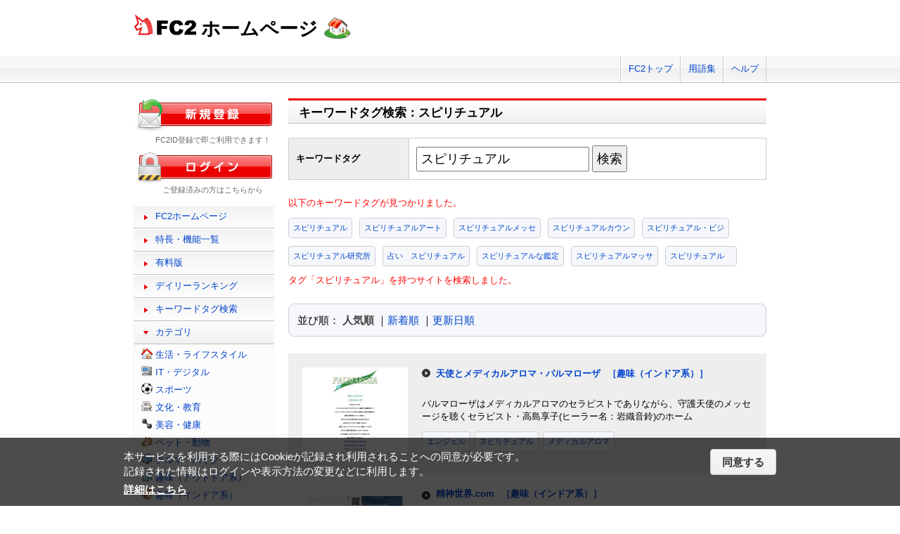

--- FILE ---
content_type: text/html; charset=UTF-8
request_url: https://web.fc2.com/tag/?sort_type=1&page_no=3&query=%E3%82%B9%E3%83%94%E3%83%AA%E3%83%81%E3%83%A5%E3%82%A2%E3%83%AB
body_size: 6551
content:
<!DOCTYPE html>
<html lang="ja">
<head>
<meta charset="UTF-8">
<title>キーワードタグ検索 - FC2ホームページ</title>
<meta name="viewport" content="width=device-width,initial-scale=1">
<meta name="description" content="FC2ホームページのランキング一覧では人気のホームページをランキング形式でお知らせします。" >
<meta name="keywords" content="ホームページスペース,無料,ホームページ作成,簡単," >
<meta name="twitter:card" content="summary">
<meta name="twitter:site" content="@FC2_web">
<meta property="og:title" content="キーワードタグ一覧 - FC2ホームページ" >
<meta property="og:type" content="article" >
<meta property="og:url" content="https://web.fc2.com/tag/" >
<meta property="og:image" content="https://web.fc2.com/fc2img/twcard_web-SC.png" >
<meta property="og:description" content="FC2ホームページのランキング一覧では人気のホームページをランキング形式でお知らせします。" >
<link rel="canonical" href="https://web.fc2.com/tag/" >
<link rel="shortcut icon" type="image/ico" href="https://static.fc2.com/share/image/favicon.ico" >
<link rel="stylesheet" href="https://static.fc2.com/share/css/common.css?202411131434" >
<link rel="stylesheet" href="https://static.fc2.com/share/fc2parts/css/share.css?202411131434" >
<link rel="stylesheet" href="/fc2css/common.css?202411131434" media="all" >
<link rel="stylesheet" href="/fc2css/public.css?202411131434" media="all" >
<script src="//static.fc2.com/fc2web/js/jquery-3.7.0.min.js?202411131434"></script>
<script src="//static.fc2.com/share/fc2parts/js/common_design.js?202411131434"></script>
<script src="/manager/js/switch_banner_ua.js?202411131434"></script>


<script>
$(function(){
	$('#submitTagSearch').on("click",function(){
		window.location.href = '/tag/?query=' + encodeURIComponent($('#query').val());
	});
});
</script>

<link rel="stylesheet" href="/fc2css/media_query.css?202411131434" media="all" >
</head>
<body>
<!-- Google Tag Manager -->
<noscript><iframe src="//www.googletagmanager.com/ns.html?id=GTM-PX7C3L" 
height="0" width="0" style="display:none;visibility:hidden"></iframe></noscript>
<script>(function(w,d,s,l,i){w[l]=w[l]||[];w[l].push({'gtm.start':
new Date().getTime(),event:'gtm.js'});var f=d.getElementsByTagName(s)[0],
j=d.createElement(s),dl=l!='dataLayer'?'&l='+l:'';j.async=true;j.src=
'//www.googletagmanager.com/gtm.js?id='+i+dl;f.parentNode.insertBefore(j,f);
})(window,document,'script','dataLayer','GTM-PX7C3L');</script>
<!-- End Google Tag Manager -->

<!-- sh_header_box -->
<div id="sh_header_box">
	<div id="sh_header_col">
		<div class="sh_header_nav sh_header_preview">
					</div>
		<div class="sh_header_nav sh_nav_pc">
			<ul>
				<li><a href="https://fc2.com/">FC2トップ</a></li>
                <li><a href="https://help.fc2.com/web/manual/group263/4434?nc=1" target="_blank"  rel="noopener">用語集</a></li>
				<li class="end"><a href="https://help.fc2.com/web/" target="_blank"  rel="noopener">ヘルプ</a></li>
			</ul>
		</div>
	</div>
</div>
<!-- /sh_header_box -->

<div id="container">
	<div id="sh_header" class="non_login_sh_header">
		<h1>
			<a title="FC2WEBトップページへ" href="/">
				<img width="90" height="30" src="https://static.fc2.com/share/fc2parts/image/fc2logo.png" alt="FC2" ><span class="site-name">ホームページ</span>
			</a>
		</h1>
		<label id="nav-open" for="nav-input"><span></span></label>
	</div><!-- /sh_header -->
<!-- /共通ヘッダここまで -->

	<div id="main">
		<div class="content_body" id="rankinglist">
			<div id="tagsearch">
			<h2 class="sh_heading_main_b"><span>キーワードタグ検索：スピリチュアル</span></h2>
			<table class="l-mgb-lg">
				<tr>
					<th>キーワードタグ</th>
					<td>
						<input id="query" type="text" value="スピリチュアル" >
						<input id="submitTagSearch" type="button" value="検索" >
					</td>
				</tr>
			</table>
			<div class="message">
													<p>以下のキーワードタグが見つかりました。</p>
				<div class="l-tag">
														<a class="site-tag" href="/tag/?sort_type=1&query=%E3%82%B9%E3%83%94%E3%83%AA%E3%83%81%E3%83%A5%E3%82%A2%E3%83%AB">スピリチュアル</a>
																			<a class="site-tag" href="/tag/?sort_type=1&query=%E3%82%B9%E3%83%94%E3%83%AA%E3%83%81%E3%83%A5%E3%82%A2%E3%83%AB%E3%82%A2%E3%83%BC%E3%83%88">スピリチュアルアート</a>
																			<a class="site-tag" href="/tag/?sort_type=1&query=%E3%82%B9%E3%83%94%E3%83%AA%E3%83%81%E3%83%A5%E3%82%A2%E3%83%AB%E3%83%A1%E3%83%83%E3%82%BB">スピリチュアルメッセ</a>
																			<a class="site-tag" href="/tag/?sort_type=1&query=%E3%82%B9%E3%83%94%E3%83%AA%E3%83%81%E3%83%A5%E3%82%A2%E3%83%AB%E3%82%AB%E3%82%A6%E3%83%B3">スピリチュアルカウン</a>
																			<a class="site-tag" href="/tag/?sort_type=1&query=%E3%82%B9%E3%83%94%E3%83%AA%E3%83%81%E3%83%A5%E3%82%A2%E3%83%AB%E3%83%BB%E3%83%93%E3%82%B8">スピリチュアル・ビジ</a>
																			<a class="site-tag" href="/tag/?sort_type=1&query=%E3%82%B9%E3%83%94%E3%83%AA%E3%83%81%E3%83%A5%E3%82%A2%E3%83%AB%E7%A0%94%E7%A9%B6%E6%89%80">スピリチュアル研究所</a>
																			<a class="site-tag" href="/tag/?sort_type=1&query=%E5%8D%A0%E3%81%84%E3%80%80%E3%82%B9%E3%83%94%E3%83%AA%E3%83%81%E3%83%A5%E3%82%A2%E3%83%AB">占い　スピリチュアル</a>
																			<a class="site-tag" href="/tag/?sort_type=1&query=%E3%82%B9%E3%83%94%E3%83%AA%E3%83%81%E3%83%A5%E3%82%A2%E3%83%AB%E3%81%AA%E9%91%91%E5%AE%9A">スピリチュアルな鑑定</a>
																			<a class="site-tag" href="/tag/?sort_type=1&query=%E3%82%B9%E3%83%94%E3%83%AA%E3%83%81%E3%83%A5%E3%82%A2%E3%83%AB%E3%83%9E%E3%83%83%E3%82%B5">スピリチュアルマッサ</a>
																			<a class="site-tag" href="/tag/?sort_type=1&query=%E3%82%B9%E3%83%94%E3%83%AA%E3%83%81%E3%83%A5%E3%82%A2%E3%83%AB%E3%80%80">スピリチュアル　</a>
																											</div>
							タグ「スピリチュアル」を持つサイトを検索しました。<br>
			</div>
			</div>
			<div  class="body_main">
				<div class="l-sort">並び順：
					<a class="active" href="/tag/?sort_type=1&query=%E3%82%B9%E3%83%94%E3%83%AA%E3%83%81%E3%83%A5%E3%82%A2%E3%83%AB" onmousedown="_gaq.push(['_trackEvent','category-sort', 'click', 'sort_type=1']);">人気順</a>
					｜<a  href="/tag/?sort_type=2&query=%E3%82%B9%E3%83%94%E3%83%AA%E3%83%81%E3%83%A5%E3%82%A2%E3%83%AB" onmousedown="_gaq.push(['_trackEvent','category-sort', 'click', 'sort_type=2']);">新着順</a>
					｜<a  href="/tag/?sort_type=3&query=%E3%82%B9%E3%83%94%E3%83%AA%E3%83%81%E3%83%A5%E3%82%A2%E3%83%AB" onmousedown="_gaq.push(['_trackEvent','category-sort', 'click', 'sort_type=3']);">更新日順</a>
				</div>
				<ul class="list_body">
														<li class="order_even clear">
											<a href="http://angelaroma4.web.fc2.com" target="_blank" title="パルマローザはメディカルアロマのセラピストでありながら、守護天使のメッセージを聴くセラピスト・高島享子(ヒーラー名：岩織音鈴)のホーム" onmousedown="_gaq.push(['_trackEvent','category-site', 'click', 'http://angelaroma4.web.fc2.com']);">
						<img src="/site_image/a/n/g/angelaroma4.jpg" width="150" height="120" alt="天使とメディカルアロマ・パルマローザ" >
						</a>
						<dl class="category_list">
							<dt>
															<a href="http://angelaroma4.web.fc2.com" target="_blank" title="パルマローザはメディカルアロマのセラピストでありながら、守護天使のメッセージを聴くセラピスト・高島享子(ヒーラー名：岩織音鈴)のホーム" onmousedown="_gaq.push(['_trackEvent','category-site', 'click', 'http://angelaroma4.web.fc2.com']);">天使とメディカルアロマ・パルマローザ</a>
																					<a class="site-category" href="/category/?category_id=109" onmousedown="_gaq.push(['_trackEvent','ranking-category', 'click', '109']);">［趣味（インドア系）］</a>
														</dt>
							<dd>
								パルマローザはメディカルアロマのセラピストでありながら、守護天使のメッセージを聴くセラピスト・高島享子(ヒーラー名：岩織音鈴)のホーム
																<div class="l-tag">
								<a class="site-tag" href="/tag/?query=%E3%82%A8%E3%83%B3%E3%82%B8%E3%82%A7%E3%83%AB">エンジェル</a><a class="site-tag" href="/tag/?query=%E3%82%B9%E3%83%94%E3%83%AA%E3%83%81%E3%83%A5%E3%82%A2%E3%83%AB">スピリチュアル</a><a class="site-tag" href="/tag/?query=%E3%83%A1%E3%83%87%E3%82%A3%E3%82%AB%E3%83%AB%E3%82%A2%E3%83%AD%E3%83%9E">メディカルアロマ</a>								</div>
							</dd>
						</dl>
					</li>
														<li class="order_odd clear">
											<a href="http://seisinsekai.web.fc2.com" target="_blank" title="精神世界.comオススメグッズの紹介をします。" onmousedown="_gaq.push(['_trackEvent','category-site', 'click', 'http://seisinsekai.web.fc2.com']);">
						<img src="/site_image/s/e/i/seisinsekai.png" width="150" height="120" alt="精神世界.com" >
						</a>
						<dl class="category_list">
							<dt>
															<a href="http://seisinsekai.web.fc2.com" target="_blank" title="精神世界.comオススメグッズの紹介をします。" onmousedown="_gaq.push(['_trackEvent','category-site', 'click', 'http://seisinsekai.web.fc2.com']);">精神世界.com</a>
																					<a class="site-category" href="/category/?category_id=109" onmousedown="_gaq.push(['_trackEvent','ranking-category', 'click', '109']);">［趣味（インドア系）］</a>
														</dt>
							<dd>
								精神世界.comオススメグッズの紹介をします。
																<div class="l-tag">
								<a class="site-tag" href="/tag/?query=%E7%B2%BE%E7%A5%9E%E4%B8%96%E7%95%8C">精神世界</a><a class="site-tag" href="/tag/?query=%E3%82%B9%E3%83%94%E3%83%AA%E3%83%81%E3%83%A5%E3%82%A2%E3%83%AB">スピリチュアル</a>								</div>
							</dd>
						</dl>
					</li>
														<li class="order_even clear">
											<a href="http://ochako.web.fc2.com" target="_blank" title="ヒプノセラピーのサロンから進化して誘導瞑想セラピーのサロンを準備中です。大阪市内の自宅マンションで行います。幾重にも閉ざされている心の壁を取り払っていきます。" onmousedown="_gaq.push(['_trackEvent','category-site', 'click', 'http://ochako.web.fc2.com']);">
						<img src="/site_image/o/c/h/ochako.png" width="150" height="120" alt="癒しのサロン　”心（shin）”" >
						</a>
						<dl class="category_list">
							<dt>
															<a href="http://ochako.web.fc2.com" target="_blank" title="ヒプノセラピーのサロンから進化して誘導瞑想セラピーのサロンを準備中です。大阪市内の自宅マンションで行います。幾重にも閉ざされている心の壁を取り払っていきます。" onmousedown="_gaq.push(['_trackEvent','category-site', 'click', 'http://ochako.web.fc2.com']);">癒しのサロン　”心（shin）”</a>
																					<a class="site-category" href="/category/?category_id=105" onmousedown="_gaq.push(['_trackEvent','ranking-category', 'click', '105']);">［美容・健康］</a>
														</dt>
							<dd>
								ヒプノセラピーのサロンから進化して誘導瞑想セラピーのサロンを準備中です。大阪市内の自宅マンションで行います。幾重にも閉ざされている心の壁を取り払っていきます。
																<div class="l-tag">
								<a class="site-tag" href="/tag/?query=%E8%AA%98%E5%B0%8E%E7%9E%91%E6%83%B3%E3%82%BB%E3%83%A9%E3%83%94%E3%83%BC">誘導瞑想セラピー</a><a class="site-tag" href="/tag/?query=%E3%82%B9%E3%83%94%E3%83%AA%E3%83%81%E3%83%A5%E3%82%A2%E3%83%AB">スピリチュアル</a><a class="site-tag" href="/tag/?query=%E3%83%92%E3%83%BC%E3%83%AA%E3%83%B3%E3%82%B0">ヒーリング</a>								</div>
							</dd>
						</dl>
					</li>
														<li class="order_odd clear">
											<a href="http://mivjs.web.fc2.com" target="_blank" title="我が家の水槽です。管理人が興味を持ったことを載せてます。" onmousedown="_gaq.push(['_trackEvent','category-site', 'click', 'http://mivjs.web.fc2.com']);">
						<img src="/site_image/m/i/v/mivjs.jpg" width="150" height="120" alt="アクアリウム" >
						</a>
						<dl class="category_list">
							<dt>
															<a href="http://mivjs.web.fc2.com" target="_blank" title="我が家の水槽です。管理人が興味を持ったことを載せてます。" onmousedown="_gaq.push(['_trackEvent','category-site', 'click', 'http://mivjs.web.fc2.com']);">アクアリウム</a>
																					<a class="site-category" href="/category/?category_id=108" onmousedown="_gaq.push(['_trackEvent','ranking-category', 'click', '108']);">［趣味（アウトドア系）］</a>
														</dt>
							<dd>
								我が家の水槽です。管理人が興味を持ったことを載せてます。
																<div class="l-tag">
								<a class="site-tag" href="/tag/?query=%E3%83%91%E3%83%AF%E3%83%BC%E3%82%B9%E3%83%88%E3%83%BC%E3%83%B3">パワーストーン</a><a class="site-tag" href="/tag/?query=%E3%82%B9%E3%83%94%E3%83%AA%E3%83%81%E3%83%A5%E3%82%A2%E3%83%AB">スピリチュアル</a>								</div>
							</dd>
						</dl>
					</li>
														<li class="order_even clear">
											<a href="http://spiritualfortune.web.fc2.com" target="_blank" title="霊感、タロット、四柱推命などを駆使し、電話にてお客様の悩みを解決するお手伝いをさせて" onmousedown="_gaq.push(['_trackEvent','category-site', 'click', 'http://spiritualfortune.web.fc2.com']);">
						<img src="/site_image/s/p/i/spiritualfortune.jpg" width="150" height="120" alt="スピリチュアル電話占い" >
						</a>
						<dl class="category_list">
							<dt>
															<a href="http://spiritualfortune.web.fc2.com" target="_blank" title="霊感、タロット、四柱推命などを駆使し、電話にてお客様の悩みを解決するお手伝いをさせて" onmousedown="_gaq.push(['_trackEvent','category-site', 'click', 'http://spiritualfortune.web.fc2.com']);">スピリチュアル電話占い</a>
																					<a class="site-category" href="/category/?category_id=104" onmousedown="_gaq.push(['_trackEvent','ranking-category', 'click', '104']);">［文化・教育］</a>
														</dt>
							<dd>
								霊感、タロット、四柱推命などを駆使し、電話にてお客様の悩みを解決するお手伝いをさせて
																<div class="l-tag">
								<a class="site-tag" href="/tag/?query=%E9%9B%BB%E8%A9%B1%E5%8D%A0%E3%81%84">電話占い</a><a class="site-tag" href="/tag/?query=%E3%82%B9%E3%83%94%E3%83%AA%E3%83%81%E3%83%A5%E3%82%A2%E3%83%AB">スピリチュアル</a><a class="site-tag" href="/tag/?query=%E5%8D%A0%E3%81%84">占い</a>								</div>
							</dd>
						</dl>
					</li>
														<li class="order_odd clear">
											<a href="http://spirituals0mind.web.fc2.com" target="_blank" title="あなたは霊の世界から地球へ旅に来ています。霊は、愛であり、喜であり、創造することが本性です。スピリチュアル｜私たちは霊の世界から地球へ旅に来ている｜霊は、愛、喜び、創造することが本性。生きる意味はない「生きる意味を創れる」" onmousedown="_gaq.push(['_trackEvent','category-site', 'click', 'http://spirituals0mind.web.fc2.com']);">
						<img src="/site_image/s/p/i/spirituals0mind.jpg" width="150" height="120" alt="心と魂を成長させるスピリチュアル" >
						</a>
						<dl class="category_list">
							<dt>
															<a href="http://spirituals0mind.web.fc2.com" target="_blank" title="あなたは霊の世界から地球へ旅に来ています。霊は、愛であり、喜であり、創造することが本性です。スピリチュアル｜私たちは霊の世界から地球へ旅に来ている｜霊は、愛、喜び、創造することが本性。生きる意味はない「生きる意味を創れる」" onmousedown="_gaq.push(['_trackEvent','category-site', 'click', 'http://spirituals0mind.web.fc2.com']);">心と魂を成長させるスピリチュアル</a>
																					<a class="site-category" href="/category/?category_id=101" onmousedown="_gaq.push(['_trackEvent','ranking-category', 'click', '101']);">［生活・ライフスタイル］</a>
														</dt>
							<dd>
								あなたは霊の世界から地球へ旅に来ています。霊は、愛であり、喜であり、創造することが本性です。スピリチュアル｜私たちは霊の世界から地球へ旅に来ている｜霊は、愛、喜び、創造することが本性。生きる意味はない「生きる意味を創れる」
																<div class="l-tag">
								<a class="site-tag" href="/tag/?query=%E3%82%B9%E3%83%94%E3%83%AA%E3%83%81%E3%83%A5%E3%82%A2%E3%83%AB">スピリチュアル</a><a class="site-tag" href="/tag/?query=%E9%9C%8A%E6%80%A7">霊性</a><a class="site-tag" href="/tag/?query=%E7%94%9F%E3%81%8D%E3%82%8B">生きる</a>								</div>
							</dd>
						</dl>
					</li>
														<li class="order_even clear">
											<a href="http://cosmicdemedy.web.fc2.com" target="_blank" title="こちらは札幌市北区にあるリフレクソロジーとスピリチュアルワークサロンCosmic demedy（コスミック　デメディー）情報Webサイトです。着きのある空間で心と体のバランスを整えるサポートを致します。完全予約制なので貴方だけの安らぎの一時をお過ごしください。" onmousedown="_gaq.push(['_trackEvent','category-site', 'click', 'http://cosmicdemedy.web.fc2.com']);">
						<img src="/site_image/c/o/s/cosmicdemedy.jpg" width="150" height="120" alt="cosmicdemedy" >
						</a>
						<dl class="category_list">
							<dt>
															<a href="http://cosmicdemedy.web.fc2.com" target="_blank" title="こちらは札幌市北区にあるリフレクソロジーとスピリチュアルワークサロンCosmic demedy（コスミック　デメディー）情報Webサイトです。着きのある空間で心と体のバランスを整えるサポートを致します。完全予約制なので貴方だけの安らぎの一時をお過ごしください。" onmousedown="_gaq.push(['_trackEvent','category-site', 'click', 'http://cosmicdemedy.web.fc2.com']);">cosmicdemedy</a>
																					<a class="site-category" href="/category/?category_id=105" onmousedown="_gaq.push(['_trackEvent','ranking-category', 'click', '105']);">［美容・健康］</a>
														</dt>
							<dd>
								こちらは札幌市北区にあるリフレクソロジーとスピリチュアルワークサロンCosmic demedy（コスミック　デメディー）情報Webサイトです。着きのある空間で心と体のバランスを整えるサポートを致します。完全予約制なので貴方だけの安らぎの一時をお過ごしください。
																<div class="l-tag">
								<a class="site-tag" href="/tag/?query=%E3%82%B9%E3%83%94%E3%83%AA%E3%83%81%E3%83%A5%E3%82%A2%E3%83%AB">スピリチュアル</a><a class="site-tag" href="/tag/?query=%E3%82%A2%E3%83%81%E3%83%A5%E3%83%BC%E3%83%A1%E3%83%B3%E3%83%88">アチューメント</a><a class="site-tag" href="/tag/?query=%E3%83%AA%E3%83%95%E3%83%AC%E3%82%AF%E3%82%BD%E3%83%AD%E3%82%B8%E3%83%BC">リフレクソロジー</a>								</div>
							</dd>
						</dl>
					</li>
														<li class="order_odd clear">
											<a href="http://loveandsoul.web.fc2.com" target="_blank" title="Love and Soul since 2008...
インスピレーションで描くもう一つの世界" onmousedown="_gaq.push(['_trackEvent','category-site', 'click', 'http://loveandsoul.web.fc2.com']);">
						<img src="/site_image/l/o/v/loveandsoul.png" width="150" height="120" alt="a’s another heart" >
						</a>
						<dl class="category_list">
							<dt>
															<a href="http://loveandsoul.web.fc2.com" target="_blank" title="Love and Soul since 2008...
インスピレーションで描くもう一つの世界" onmousedown="_gaq.push(['_trackEvent','category-site', 'click', 'http://loveandsoul.web.fc2.com']);">a’s another heart</a>
																					<a class="site-category" href="/category/?category_id=110" onmousedown="_gaq.push(['_trackEvent','ranking-category', 'click', '110']);">［音楽・芸術］</a>
														</dt>
							<dd>
								Love and Soul since 2008...
インスピレーションで描くもう一つの世界
																<div class="l-tag">
								<a class="site-tag" href="/tag/?query=%E7%B5%B5">絵</a><a class="site-tag" href="/tag/?query=%E3%83%91%E3%82%B9%E3%83%86%E3%83%AB%E3%82%A2%E3%83%BC%E3%83%88">パステルアート</a><a class="site-tag" href="/tag/?query=%E3%82%B9%E3%83%94%E3%83%AA%E3%83%81%E3%83%A5%E3%82%A2%E3%83%AB">スピリチュアル</a>								</div>
							</dd>
						</dl>
					</li>
														<li class="order_even clear">
											<a href="http://powerstone888.web.fc2.com" target="_blank" title="効果をＵＰさせるパワーストーンの活用法・自分でできるお祓い・運勢ＵＰのおまじない・運を良くするための宇宙の法則などなどの
お役立ち情報が" onmousedown="_gaq.push(['_trackEvent','category-site', 'click', 'http://powerstone888.web.fc2.com']);">
						<img src="/site_image/p/o/w/powerstone888.jpg" width="150" height="120" alt="パワーストーン〜スピリチュアルの無料お役立ちリンク集" >
						</a>
						<dl class="category_list">
							<dt>
															<a href="http://powerstone888.web.fc2.com" target="_blank" title="効果をＵＰさせるパワーストーンの活用法・自分でできるお祓い・運勢ＵＰのおまじない・運を良くするための宇宙の法則などなどの
お役立ち情報が" onmousedown="_gaq.push(['_trackEvent','category-site', 'click', 'http://powerstone888.web.fc2.com']);">パワーストーン〜スピリチュアルの無料お役立ちリンク集</a>
																					<a class="site-category" href="/category/?category_id=101" onmousedown="_gaq.push(['_trackEvent','ranking-category', 'click', '101']);">［生活・ライフスタイル］</a>
														</dt>
							<dd>
								効果をＵＰさせるパワーストーンの活用法・自分でできるお祓い・運勢ＵＰのおまじない・運を良くするための宇宙の法則などなどの
お役立ち情報が
																<div class="l-tag">
								<a class="site-tag" href="/tag/?query=%E3%83%91%E3%83%AF%E3%83%BC%E3%82%B9%E3%83%88%E3%83%BC%E3%83%B3%E3%83%96%E3%83%AC%E3%82%B9">パワーストーンブレス</a><a class="site-tag" href="/tag/?query=%E3%82%B9%E3%83%94%E3%83%AA%E3%83%81%E3%83%A5%E3%82%A2%E3%83%AB">スピリチュアル</a>								</div>
							</dd>
						</dl>
					</li>
														<li class="order_odd clear">
											<a href="http://potoripotori.web.fc2.com" target="_blank" title="aroma therapy &amp; color therapy" onmousedown="_gaq.push(['_trackEvent','category-site', 'click', 'http://potoripotori.web.fc2.com']);">
						<img src="/site_image/p/o/t/potoripotori.png" width="150" height="120" alt="穏やか時間　potori" >
						</a>
						<dl class="category_list">
							<dt>
															<a href="http://potoripotori.web.fc2.com" target="_blank" title="aroma therapy &amp; color therapy" onmousedown="_gaq.push(['_trackEvent','category-site', 'click', 'http://potoripotori.web.fc2.com']);">穏やか時間　potori</a>
																					<a class="site-category" href="/category/?category_id=105" onmousedown="_gaq.push(['_trackEvent','ranking-category', 'click', '105']);">［美容・健康］</a>
														</dt>
							<dd>
								aroma therapy &amp; color therapy
																<div class="l-tag">
								<a class="site-tag" href="/tag/?query=%E3%82%B9%E3%83%94%E3%83%AA%E3%83%81%E3%83%A5%E3%82%A2%E3%83%AB">スピリチュアル</a><a class="site-tag" href="/tag/?query=%E3%82%A2%E3%83%AD%E3%83%9E%E3%83%86%E3%83%A9%E3%83%94%E3%83%BC">アロマテラピー</a><a class="site-tag" href="/tag/?query=%E3%82%AB%E3%83%A9%E3%83%BC%E3%82%BB%E3%83%A9%E3%83%94%E3%83%BC">カラーセラピー</a>								</div>
							</dd>
						</dl>
					</li>
								</ul>

				<!--content_body end -->

				<div class="page_control2 clear">
					<a href="/tag/?sort_type=1&page_no=1&query=%E3%82%B9%E3%83%94%E3%83%AA%E3%83%81%E3%83%A5%E3%82%A2%E3%83%AB">&lt;&lt;</a>
					<a href="/tag/?sort_type=1&page_no=2&query=%E3%82%B9%E3%83%94%E3%83%AA%E3%83%81%E3%83%A5%E3%82%A2%E3%83%AB">&lt;</a>

									<a class="" href="/tag/?sort_type=1&page_no=1&query=%E3%82%B9%E3%83%94%E3%83%AA%E3%83%81%E3%83%A5%E3%82%A2%E3%83%AB">1</a>
									<a class="" href="/tag/?sort_type=1&page_no=2&query=%E3%82%B9%E3%83%94%E3%83%AA%E3%83%81%E3%83%A5%E3%82%A2%E3%83%AB">2</a>
									<a class="current_box" href="/tag/?sort_type=1&page_no=3&query=%E3%82%B9%E3%83%94%E3%83%AA%E3%83%81%E3%83%A5%E3%82%A2%E3%83%AB">3</a>
									<a class="" href="/tag/?sort_type=1&page_no=4&query=%E3%82%B9%E3%83%94%E3%83%AA%E3%83%81%E3%83%A5%E3%82%A2%E3%83%AB">4</a>
									<a class="" href="/tag/?sort_type=1&page_no=5&query=%E3%82%B9%E3%83%94%E3%83%AA%E3%83%81%E3%83%A5%E3%82%A2%E3%83%AB">5</a>
				
					<a href="/tag/?sort_type=1&page_no=4&query=%E3%82%B9%E3%83%94%E3%83%AA%E3%83%81%E3%83%A5%E3%82%A2%E3%83%AB">&gt;</a>
					<a href="/tag/?sort_type=1&page_no=5&query=%E3%82%B9%E3%83%94%E3%83%AA%E3%83%81%E3%83%A5%E3%82%A2%E3%83%AB">&gt;&gt;(5)</a>
				</div>

				<h3 class="sh_heading_sub_main_b">キーワードタグクラウド</h3>
				<span class="tag_3"><a href="/tag/?query=BL">BL</a></span>
<span class="tag_3"><a href="/tag/?query=%E3%82%A2%E3%82%AF%E3%82%BB%E3%82%B5%E3%83%AA%E3%83%BC">アクセサリー</a></span>
<span class="tag_2"><a href="/tag/?query=%E3%82%A2%E3%83%8B%E3%83%A1">アニメ</a></span>
<span class="tag_2"><a href="/tag/?query=%E3%82%A2%E3%83%95%E3%82%A3%E3%83%AA%E3%82%A8%E3%82%A4%E3%83%88">アフィリエイト</a></span>
<span class="tag_3"><a href="/tag/?query=%E3%82%A2%E3%83%BC%E3%83%88">アート</a></span>
<span class="tag_1"><a href="/tag/?query=%E3%82%A4%E3%83%A9%E3%82%B9%E3%83%88">イラスト</a></span>
<span class="tag_3"><a href="/tag/?query=%E3%82%A8%E3%82%B9%E3%83%86">エステ</a></span>
<span class="tag_1"><a href="/tag/?query=%E3%82%AA%E3%83%AA%E3%82%B8%E3%83%8A%E3%83%AB">オリジナル</a></span>
<span class="tag_1"><a href="/tag/?query=%E3%82%B2%E3%83%BC%E3%83%A0">ゲーム</a></span>
<span class="tag_3"><a href="/tag/?query=%E3%82%B3%E3%82%B9%E3%83%97%E3%83%AC">コスプレ</a></span>
<span class="tag_3"><a href="/tag/?query=%E3%82%B5%E3%83%83%E3%82%AB%E3%83%BC">サッカー</a></span>
<span class="tag_2"><a href="/tag/?query=%E3%82%B5%E3%83%BC%E3%82%AF%E3%83%AB">サークル</a></span>
<span class="tag_2"><a href="/tag/?query=%E3%83%80%E3%82%A4%E3%82%A8%E3%83%83%E3%83%88">ダイエット</a></span>
<span class="tag_3"><a href="/tag/?query=%E3%83%87%E3%82%B6%E3%82%A4%E3%83%B3">デザイン</a></span>
<span class="tag_2"><a href="/tag/?query=%E3%83%8F%E3%83%B3%E3%83%89%E3%83%A1%E3%82%A4%E3%83%89">ハンドメイド</a></span>
<span class="tag_3"><a href="/tag/?query=%E3%83%90%E3%82%A4%E3%82%AF">バイク</a></span>
<span class="tag_1"><a href="/tag/?query=%E3%83%90%E3%83%B3%E3%83%89">バンド</a></span>
<span class="tag_3"><a href="/tag/?query=%E3%83%95%E3%82%A1%E3%83%83%E3%82%B7%E3%83%A7%E3%83%B3">ファッション</a></span>
<span class="tag_3"><a href="/tag/?query=%E3%83%9A%E3%83%83%E3%83%88">ペット</a></span>
<span class="tag_3"><a href="/tag/?query=%E3%83%9D%E3%82%B1%E3%83%A2%E3%83%B3">ポケモン</a></span>
<span class="tag_3"><a href="/tag/?query=%E3%83%9E%E3%83%83%E3%82%B5%E3%83%BC%E3%82%B8">マッサージ</a></span>
<span class="tag_3"><a href="/tag/?query=%E3%83%AA%E3%83%95%E3%82%A9%E3%83%BC%E3%83%A0">リフォーム</a></span>
<span class="tag_2"><a href="/tag/?query=%E4%BA%8C%E6%AC%A1%E5%89%B5%E4%BD%9C">二次創作</a></span>
<span class="tag_3"><a href="/tag/?query=%E4%BA%AC%E9%83%BD">京都</a></span>
<span class="tag_2"><a href="/tag/?query=%E5%81%A5%E5%BA%B7">健康</a></span>
<span class="tag_1"><a href="/tag/?query=%E5%86%99%E7%9C%9F">写真</a></span>
<span class="tag_3"><a href="/tag/?query=%E5%88%9D%E5%BF%83%E8%80%85">初心者</a></span>
<span class="tag_2"><a href="/tag/?query=%E5%89%AF%E6%A5%AD">副業</a></span>
<span class="tag_1"><a href="/tag/?query=%E5%89%B5%E4%BD%9C">創作</a></span>
<span class="tag_3"><a href="/tag/?query=%E5%8D%A0%E3%81%84">占い</a></span>
<span class="tag_2"><a href="/tag/?query=%E5%90%8C%E4%BA%BA">同人</a></span>
<span class="tag_2"><a href="/tag/?query=%E5%A4%A7%E9%98%AA">大阪</a></span>
<span class="tag_1"><a href="/tag/?query=%E5%B0%8F%E8%AA%AC">小説</a></span>
<span class="tag_3"><a href="/tag/?query=%E6%89%8B%E4%BD%9C%E3%82%8A">手作り</a></span>
<span class="tag_2"><a href="/tag/?query=%E6%97%85%E8%A1%8C">旅行</a></span>
<span class="tag_3"><a href="/tag/?query=%E6%97%A5%E8%A8%98">日記</a></span>
<span class="tag_2"><a href="/tag/?query=%E6%9D%B1%E6%96%B9">東方</a></span>
<span class="tag_1"><a href="/tag/?query=%E6%BC%AB%E7%94%BB">漫画</a></span>
<span class="tag_3"><a href="/tag/?query=%E6%BF%80%E5%AE%89">激安</a></span>
<span class="tag_2"><a href="/tag/?query=%E7%84%A1%E6%96%99">無料</a></span>
<span class="tag_3"><a href="/tag/?query=%E7%8A%AC">犬</a></span>
<span class="tag_3"><a href="/tag/?query=%E7%A6%8F%E5%B2%A1">福岡</a></span>
<span class="tag_3"><a href="/tag/?query=%E7%A8%BC%E3%81%90">稼ぐ</a></span>
<span class="tag_2"><a href="/tag/?query=%E7%B5%B5">絵</a></span>
<span class="tag_2"><a href="/tag/?query=%E7%BE%8E%E5%AE%B9">美容</a></span>
<span class="tag_3"><a href="/tag/?query=%E7%BE%8E%E5%AE%B9%E5%AE%A4">美容室</a></span>
<span class="tag_3"><a href="/tag/?query=%E8%B6%A3%E5%91%B3">趣味</a></span>
<span class="tag_2"><a href="/tag/?query=%E9%80%9A%E8%B2%A9">通販</a></span>
<span class="tag_3"><a href="/tag/?query=%E9%9B%91%E8%B2%A8">雑貨</a></span>
<span class="tag_2"><a href="/tag/?query=%E9%9F%B3%E6%A5%BD">音楽</a></span>


			</div>

		</div>
	</div>
	<!-- /main -->
			<!-- sidemenu -->
<!-- side_login -->
<div id="side_login">
    <h3 class="sh_regist_ja"><a href="https://id.fc2.com/signup.php?ref=web&switch_language=ja"><img width="200" height="47" alt="新規登録" src="https://static.fc2.com/share/fc2footermenu/blank.gif" ></a></h3>
    <p class="sh_login_text" align="center">FC2ID登録で即ご利用できます！</p>

    <h3 class="sh_login_ja"><a href="https://id.fc2.com/?done=web&switch_language=ja"><img width="200" height="47" alt="ログイン" src="https://static.fc2.com/share/fc2footermenu/blank.gif" ></a></h3>
    <p class="sh_login_text" align="center">ご登録済みの方はこちらから</p>
</div>
<!-- /side_login -->

<input id="nav-input" type="checkbox" class="nav-unshown" value="">
<label class="nav-unshown" id="nav-close" for="nav-input"></label>
<div id="sidemenu">
    <!-- sh_menu -->
    <div id="sh_menu">
        <p class="sh_menu_list"><a href="/">FC2ホームページ</a></p>
        <p class="sh_menu_list"><a href="/fc2html/point.html">特長・機能一覧</a></p>
        <p class="sh_menu_list"><a href="/fc2html/point.html#compare">有料版</a></p>
        <p class="sh_menu_list"><a href="/ranking/">デイリーランキング</a></p>
        <p class="sh_menu_list"><a href="/tag/">キーワードタグ検索</a></p>

            <p class="sh_menu_accordion_b">カテゴリ</p>
        <div class="sh_accordion_list_b accordioncategory">
            <ul class="categoryselect">
                <li class="life"><a href="/category/?category_id=101">生活・ライフスタイル</a></li>
                <li class="digital"><a href="/category/?category_id=102">IT・デジタル</a></li>
                <li class="sports"><a href="/category/?category_id=103">スポーツ</a></li>
                <li class="culture"><a href="/category/?category_id=104">文化・教育</a></li>
                <li class="beauty"><a href="/category/?category_id=105">美容・健康</a></li>
                <li class="pets"><a href="/category/?category_id=106">ペット・動物</a></li>
                <li class="cars"><a href="/category/?category_id=107">クルマ・バイク</a></li>
                <li class="outdoor"><a href="/category/?category_id=108">趣味（アウトドア系）</a></li>
                <li class="indoor"><a href="/category/?category_id=109">趣味（インドア系）</a></li>
                <li class="music"><a href="/category/?category_id=110">音楽・芸術</a></li>
                <li class="photos"><a href="/category/?category_id=111">写真・映像</a></li>
                <li class="movies"><a href="/category/?category_id=112">映画・ドラマ</a></li>
                <li class="manga"><a href="/category/?category_id=113">漫画・イラスト・アニメ</a></li>
                <li class="novels"><a href="/category/?category_id=114">文学・小説</a></li>
                <li class="games"><a href="/category/?category_id=115">ゲーム</a></li>
                <li class="bussiness"><a href="/category/?category_id=116">ショッピング・ビジネス</a></li>
                <li class="other"><a href="/category/?category_id=199">その他</a></li>
                            </ul>
        </div>
        </div>
    <!-- /sh_menu -->


    
    <div id="side_hostingbanner" class="content_body">
        <h3>FC2ホスティング<br>サービス</h3>
        <div class="menu_body">
            <p class="bannercome">FC2ではホスティングサービスを<br>ご提供しております。</p>
            <ul class="bannerlist">
                <li><a href="/fc2html/point.html#compare"><img src="//web.fc2.com/fc2img/web_paybanner.png" width="120" height="60" alt="FC2ホームページ有料版" ></a></li>
                <li><a href="http://fc2-rentalserver.com/?utm_source=fc2web&utm_medium=ownedmedia&utm_content=public_image_top_sidemenu&utm_campaign=fc2web" target="_blank"  rel="noopener"><img src="https://static.fc2.com/share/image/banner_RSLite/banner_rslite_120x60_01.gif" width="120" height="60" alt="FC2レンタルサーバーLite" ></a></li>
                <li><a href="https://rentalserver.fc2.com/?utm_source=fc2web&utm_medium=ownedmedia&utm_content=public_image_top_sidemenu&utm_campaign=fc2web" target="_blank"  rel="noopener"><img src="https://static.fc2.com/share/image/banner_rentalserver/banner_rentalserver01_120x60.gif" width="120" height="60" alt="FC2レンタルサーバー" ></a></li>
            </ul>
        </div>
    </div>

    <div class="sh_nav sh_menu_sp">
        <p class="sh_menu_list"><a href="https://fc2.com/">FC2トップ</a></p>
        <p class="sh_menu_list"><a href="https://help.fc2.com/web/" target="_blank"  rel="noopener">ヘルプ</a></p>
            </div>
</div>
<!-- /sidemenu -->

		<div id="ad_banner468x60"></div>	</div>
<!-- /container -->

<!-- ja版共通フッタここから -->
<div id="sh_fc2footer_fix">
	<div id="sh_fc2footer_menu">
		<div id="sh_fc2tooter_tab">
			<div><span class="sh_footer_rnd5"></span><span class="sh_footer_rnd4"></span><span class="sh_footer_rnd3"></span><span class="sh_footer_rnd2"></span><span class="sh_footer_rnd1"></span></div>
			<ul>
				<li class="sh_request"><a href="https://request.fc2.com/search_wish.php?ct1=7" title="FC2リクエストへ">リクエスト</a></li>
				<li class="sh_kiyaku"><a href="https://help.fc2.com/web/tos/ja#service_web" title="サービス利用規約へ">利用規約</a></li>
				<li class="sh_shogai"><a href="https://fc2support.blog.fc2.com/">障害情報</a></li>
				<li class="sh_pagetop"><a href="javascript:scroller(0);" title="このページの先頭へ">ページトップへ</a></li>
			</ul>
		</div>
	</div>
	<div id="sh_fc2footer">
		<div id="sh_fc2footermenu">
			<ul>
				<li><a href="https://fc2.com/" title="FC2ホームへ"><img src="https://static.fc2.com/share/fc2parts/image/fc2logo.png" alt="FC2ホームへ" class="fc2top" ></a></li>
				<li>
					<form action="https://help.fc2.com/search/qa" method="get" target="_blank"  rel="noopener">
						<img src="https://static.fc2.com/share/fc2parts/image/sh_help_icon.gif" width="20" height="20" alt="" ><a href="https://help.fc2.com/web/" target="_blank"  rel="noopener">FC2ヘルプ</a>
						<input type="text" name="q" class="help_form_tetarea" ><input type="hidden" name="service_id" value="4" ><button type="submit">ヘルプ検索</button>
					</form>
				</li>
				<li><a href="https://help.fc2.com/inquiry">お問い合わせ</a></li>
				<li class="information"><a href="https://fc2.com/company.html" rel="nofollow">会社概要</a></li>
				<li><a href="https://fc2.com/privacy.html" rel="nofollow">プライバシーポリシー</a></li>
				<li><a href="https://help.fc2.com/copyrights/tos/ja" rel="nofollow">著作権ガイドライン</a></li>
				<li><a href="https://form1ssl.fc2.com/form/?id=5d66515d8b37e2ab" rel="nofollow" title="Report Content">Report Content</a></li>
				<li><a href="https://fc2.com/ja/sales.html" rel="nofollow">広告掲載</a></li>
			</ul>
			<p class="copyright">Copyright(c)1999 FC2, Inc. All Rights Reserved.</p>
		</div><!-- /sh_fc2footermenu -->
	</div><!-- /sh_fc2footer -->
</div><!-- /sh_fc2footer_fix -->
<!-- /ja版共通フッタ -->
<script src="https://static.fc2.com/share/js/gdpr/pp_agreement.pc.ja.20180518.js"></script>

</body>
</html>
